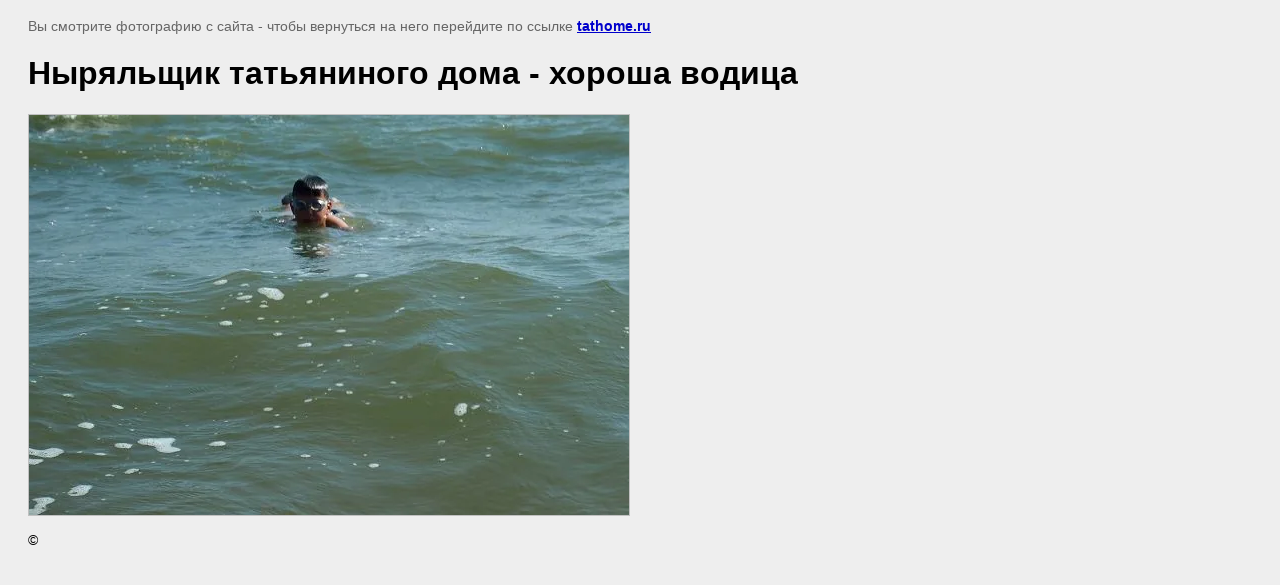

--- FILE ---
content_type: text/html; charset=utf-8
request_url: https://tathome.ru/iz-zhizni-otdykhayushchikh-2016?view=218567806
body_size: 2105
content:
<html>
<head>
<meta name="google-site-verification" content="gr-2ylU4GbrU0piDIN3AQi6SNeMR3ksXaBzXLJ2NwQE" />
<meta name="yandex-verification" content="d7c09257bd2488b2" />
<meta name="yandex-verification" content="d7c09257bd2488b2" />
<meta name="google-site-verification" content="j8Nv_sSPfIIBtUcjjgQJcmbnZ0-njhFOCy75T0xsN0M" />
<link rel='stylesheet' type='text/css' href='/shared/highslide-4.1.13/highslide.min.css'/>
<script type='text/javascript' src='/shared/highslide-4.1.13/highslide.packed.js'></script>
<script type='text/javascript'>
hs.graphicsDir = '/shared/highslide-4.1.13/graphics/';
hs.outlineType = null;
hs.showCredits = false;
hs.lang={cssDirection:'ltr',loadingText:'Загрузка...',loadingTitle:'Кликните чтобы отменить',focusTitle:'Нажмите чтобы перенести вперёд',fullExpandTitle:'Увеличить',fullExpandText:'Полноэкранный',previousText:'Предыдущий',previousTitle:'Назад (стрелка влево)',nextText:'Далее',nextTitle:'Далее (стрелка вправо)',moveTitle:'Передвинуть',moveText:'Передвинуть',closeText:'Закрыть',closeTitle:'Закрыть (Esc)',resizeTitle:'Восстановить размер',playText:'Слайд-шоу',playTitle:'Слайд-шоу (пробел)',pauseText:'Пауза',pauseTitle:'Приостановить слайд-шоу (пробел)',number:'Изображение %1/%2',restoreTitle:'Нажмите чтобы посмотреть картинку, используйте мышь для перетаскивания. Используйте клавиши вперёд и назад'};</script>

            <!-- 46b9544ffa2e5e73c3c971fe2ede35a5 -->
            <script src='/shared/s3/js/lang/ru.js'></script>
            <script src='/shared/s3/js/common.min.js'></script>
        <link rel='stylesheet' type='text/css' href='/shared/s3/css/calendar.css' /><link rel="icon" href="/favicon.ico" type="image/vnd.microsoft.icon">
<link rel="canonical" href="https://tathome.ru/iz-zhizni-otdykhayushchikh-2016">
<title>Ныряльщик татьяниного дома - хороша водица | Из жизни отдыхающих 2016</title>
<meta name="description" content="Ныряльщик татьяниного дома - хороша водица | Из жизни отдыхающих 2016">
<meta name="keywords" content="Ныряльщик татьяниного дома - хороша водица | Из жизни отдыхающих 2016">
<meta name="robots" content="all">
<meta name="revisit-after" content="31 days">
<meta http-equiv="Content-Type" content="text/html; charset=UTF-8">
<meta name="viewport" content="width=device-width, initial-scale=1.0, maximum-scale=1.0, user-scalable=no">
</head>

<body bgcolor="#eeeeee" text="#000000">

<style>
body, td, div { font-size:14px; font-family:arial; }
p { color: #666; }
body { padding: 10px 20px; }
a.back { font-weight: bold; color: #0000cc; text-decoration: underline; }
img { border: 1px solid #c0c0c0; max-width: 100%;width: auto;height: auto;}
div { width: 700px; }
h1 { font-size: 32px; }
</style>



<p>Вы смотрите фотографию с сайта <strong></strong> -
чтобы вернуться на него перейдите по ссылке <a class="back" href="/iz-zhizni-otdykhayushchikh-2016">tathome.ru</a></p>

<h1>Ныряльщик татьяниного дома - хороша водица</h1>




<img src="/d/nyryalshchik_tatyaninogo_doma_khorosha_voditsa.jpg" width="600" height="400"  alt="Ныряльщик татьяниного дома - хороша водица" />

<br/><br/>

&copy; <a class="back" href="http://tathome.ru/"></a>
<br/><br/>


<!-- assets.bottom -->
<!-- </noscript></script></style> -->
<script src="/my/s3/js/site.min.js?1768462484" ></script>
<script src="/my/s3/js/site/defender.min.js?1768462484" ></script>
<script >/*<![CDATA[*/
var megacounter_key="ddd744e6f8514e7f194434053e82f305";
(function(d){
    var s = d.createElement("script");
    s.src = "//counter.megagroup.ru/loader.js?"+new Date().getTime();
    s.async = true;
    d.getElementsByTagName("head")[0].appendChild(s);
})(document);
/*]]>*/</script>
<script >/*<![CDATA[*/
$ite.start({"sid":339378,"vid":340326,"aid":364536,"stid":4,"cp":21,"active":true,"domain":"tathome.ru","lang":"ru","trusted":false,"debug":false,"captcha":3,"onetap":[{"provider":"vkontakte","provider_id":"51958018","code_verifier":"FjNhd2QmNZZMgYEUkFYyzYd35GVzmI2NMi4mMTjjYTm"}]});
/*]]>*/</script>
<!-- /assets.bottom -->
</body>
</html>

--- FILE ---
content_type: text/javascript
request_url: https://counter.megagroup.ru/ddd744e6f8514e7f194434053e82f305.js?r=&s=1280*720*24&u=https%3A%2F%2Ftathome.ru%2Fiz-zhizni-otdykhayushchikh-2016%3Fview%3D218567806&t=%D0%9D%D1%8B%D1%80%D1%8F%D0%BB%D1%8C%D1%89%D0%B8%D0%BA%20%D1%82%D0%B0%D1%82%D1%8C%D1%8F%D0%BD%D0%B8%D0%BD%D0%BE%D0%B3%D0%BE%20%D0%B4%D0%BE%D0%BC%D0%B0%20-%20%D1%85%D0%BE%D1%80%D0%BE%D1%88%D0%B0%20%D0%B2%D0%BE%D0%B4%D0%B8%D1%86%D0%B0%20%7C%20%D0%98%D0%B7%20%D0%B6%D0%B8%D0%B7%D0%BD%D0%B8%20%D0%BE%D1%82%D0%B4%D1%8B%D1%85%D0%B0%D1%8E%D1%89%D0%B8%D1%85%202016&fv=0,0&en=1&rld=0&fr=0&callback=_sntnl1768718477089&1768718477089
body_size: 87
content:
//:1
_sntnl1768718477089({date:"Sun, 18 Jan 2026 06:41:17 GMT", res:"1"})